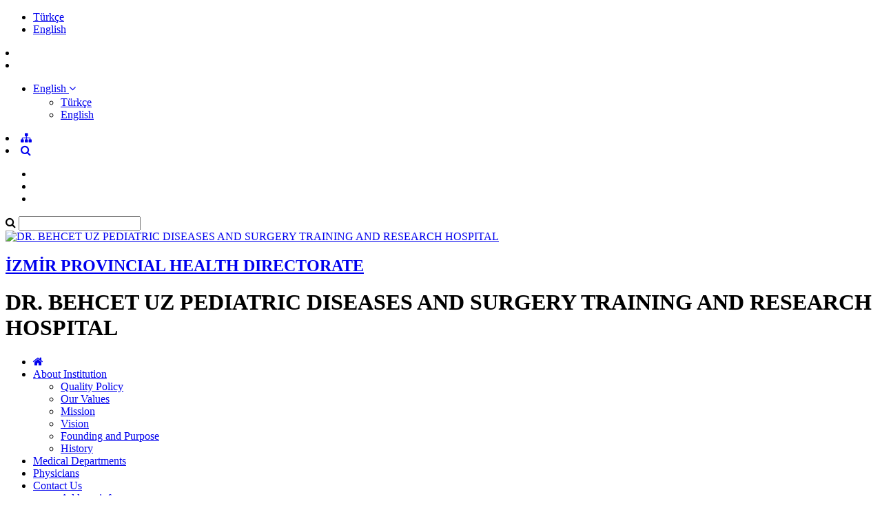

--- FILE ---
content_type: text/html; charset=utf-8
request_url: https://behcetuzch.saglik.gov.tr/EN-305659/nilgun-harputluoglu-md.html
body_size: 8121
content:

<!DOCTYPE html>
<html lang="en" xmlns="http://www.w3.org/1999/xhtml">
<head id="Head2"><title>
	Nilgün Harputluoğlu, M.D.
</title><meta http-equiv="Content-Type" content="text/html; charset=UTF-8" /><meta http-equiv="X-UA-Compatible" content="IE=edge" /><meta name="viewport" content="width=device-width, initial-scale=1" />

	<meta name="description" content="DR. BEHCET UZ PEDIATRIC DISEASES AND SURGERY TRAINING AND RESEARCH HOSPITAL" />
    <meta name="keywords" content="DR. BEHCET UZ PEDIATRIC DISEASES AND SURGERY TRAINING AND RESEARCH HOSPITAL" />		

     
	<script src="https://dosyahastane.saglik.gov.tr/WebFiles/Sablonlar/js/jquery.js" ></script>
	<script src="https://dosyahastane.saglik.gov.tr/WebFiles/Sablonlar/js/bootsrap.js"></script>
	<script async src="https://www.googletagmanager.com/gtag/js?id=G-EKWV9CGELG"></script>
<script>
  window.dataLayer = window.dataLayer || [];
  function gtag(){dataLayer.push(arguments);}
  gtag('js', new Date());

  gtag('config', 'G-EKWV9CGELG');
</script>
 
	<link href="https://dosyahastane.saglik.gov.tr/WebFiles/Logolar/logo-en.png" rel="icon" type="image/png" />
	<link href="https://dosyahastane.saglik.gov.tr/WebFiles/sablonlar/css/plugin.css" rel="stylesheet"> 
	
	<link href="/Fonts/font-awesome.css" rel="stylesheet"> 
	<link href="https://dosyahastane.saglik.gov.tr/WebFiles/sablonlar/css/color/default.css" rel="stylesheet">
	
	</head>

<body>	
 
	
    <form method="post" action="/EN-305659/nilgun-harputluoglu-md.html" id="form2">
<div class="aspNetHidden">
<input type="hidden" name="__EVENTTARGET" id="__EVENTTARGET" value="" />
<input type="hidden" name="__EVENTARGUMENT" id="__EVENTARGUMENT" value="" />
<input type="hidden" name="__VIEWSTATE" id="__VIEWSTATE" value="YiW0WiQkGoV9ldUzqA28nCFAl1b5fOdfKjqIQ7a9GA/WTQWu5wQJPOlC+zwMuZhWLNuz8z09thLRtLTyaYEmKCp/v2hVKGla8CnavBJwDCDQ9hYAf7LKzHWouvdFrKOqBwJI7cG/Xl9lH+HoxTxUMVySCWanODNCB6qJVkDDZOc/yEXP/HAZxA2abo5lchrF" />
</div>

<script type="text/javascript">
//<![CDATA[
var theForm = document.forms['form2'];
if (!theForm) {
    theForm = document.form2;
}
function __doPostBack(eventTarget, eventArgument) {
    if (!theForm.onsubmit || (theForm.onsubmit() != false)) {
        theForm.__EVENTTARGET.value = eventTarget;
        theForm.__EVENTARGUMENT.value = eventArgument;
        theForm.submit();
    }
}
//]]>
</script>


<script src="/WebResource.axd?d=pynGkmcFUV13He1Qd6_TZDfvGyvRmQp1wmt9ET-uMamA0EB_oltzTG1Ffg-A5-ubDVgpCkp3PnpiDSpd1paW6w2&amp;t=638563380220000000" type="text/javascript"></script>


<script type="text/javascript">
//<![CDATA[
var wiy_page_data = {SiteAnah:3681,
	Anah:305659,
	DilAnah:2,
	Dil:'EN',
	AppUrl:'http://behcetuzch.saglik.gov.tr',
	AppPath:'/',
	KisaUrl:'!AM656'};

//]]>
</script>

<script src="/ScriptResource.axd?d=NJmAwtEo3Ipnlaxl6CMhvmeSFNqYatbK6-5DfwbDuTxTapgc4CsQn2CU8nxQIP79aLFnlFh1PBCNF1sdclE33y_lTfH8zg0WJdxhCRUdhANOI6dZXPnbiWJCOmrYyziM-SqTpw-0HQ_Wf0atY5g86mv7QeyZa7IbIhbB9ngKcaU1&amp;t=ffffffffc820c398" type="text/javascript"></script>
<script src="/ScriptResource.axd?d=dwY9oWetJoJoVpgL6Zq8OOUw9BHrUHxD2Dfft_7oKxaHhRPKr87KLribqEKCVzTYaAXde47X52iEC8JJEUTolIbXtzYcmo1pcYseMQGNFwtzHy2z0d_CPPQhGuRs9eOWZazRsF7eZO8bzN7UvaEX5WTsJZZTdH1FdMdxYXu7XVQ1&amp;t=ffffffffc820c398" type="text/javascript"></script>
<div class="aspNetHidden">

	<input type="hidden" name="__VIEWSTATEGENERATOR" id="__VIEWSTATEGENERATOR" value="0A2A9BE7" />
</div>
        <script type="text/javascript">
//<![CDATA[
Sys.WebForms.PageRequestManager._initialize('ctl00$ScriptManager1', 'form2', [], [], [], 90, 'ctl00');
//]]>
</script>


        
	 
		<header>

			<div id="header-top">
				<div class="container">
					<div id="header-top-content">
					
						<div class="row">
							
							<div class="col-xl-6"> 
								<!-- SiteDilleri:1.0.0.0 --> <ul class="site_language"> 
										<li>
											<a href="/?_Dil=1"> 
												Türkçe
											</a>
										</li> 
									
										<li>
											<a href="/?_Dil=2"> 
												English
											</a>
										</li> 
									</ul>		
							</div>
							
							<div class="col-xl-6"> 
								<!-- for mobiles -->
								<div class="mobile-top-menu"> 
									<nav class="navbar">  
										<li class="lang-engelliler-icin-mobiles"></li>
										<!-- SiteDilleri:1.0.0.0 --><li>		
											<ul> 
												<li class="dropdown">
													<a href="#" role="button" data-toggle="dropdown">
														<span> English </span> 
														<i class="fa fa-angle-down"> </i>
													</a>
													 
													<ul class="dropdown-menu" style="margin-top:2px"> 
										     
																<li> <a class="dropdown-item" href="/?_Dil=1" > Türkçe </a> </li> 
															 
																<li> <a class="dropdown-item" href="/?_Dil=2" > English </a> </li> 
																	
													</ul>   
												</li> 
											
											</ul> 
										  
										 </li>
										 <li><a href="/siteagaci"> <span class="fa fa-sitemap"> </span>  </a>   </li> 
										 <li><a class="search-button" href="#"> <i class="fa fa-search"> </i> </a> </li>
																					
									</nav>   
								</div>
						
								<nav class="navbar navbar-expand-lg top-menu-list">
									<ul class="navbar-nav">
										<li><a href="/?_Dil=2"> <span class="lang-homepage"> </span> </a> </li>
										<li class="lang-engelliler-icin"></li>
										<li> <a href="/siteagaci?_Dil=2"> <span class="lang-site-map"> </span>  </a>   </li>  
									</ul>
								</nav>  
							
							</div>
						
						</div>
						
					</div>
				</div>
			</div>

			
			<section id="search-blog">
				<div class="container">
					<div class="form-group"> 
						<div id="search_form">
							<div class="input-group">
								<span class="input-group-addon"><i class="fa fa-search"></i></span>
								<input id="typeahead" type="text" name="query" class="form-control" onkeydown="searchs()">
								
								
								<a href="#" class="btn btn-primary search-button close-search"></a> 
							</div> 
							
						</div>
					</div>
				</div> 
			</section>	
			
			<div id="header-middle">
		 
				<div class="container">
					<div id="header-middle-content" class="hospital"> 
						
						<div id="logo"> 
							<a href="/?_Dil=2"> 
								<img src="https://dosyahastane.saglik.gov.tr/WebFiles/logolar/logo-en.png" alt="DR. BEHCET UZ PEDIATRIC DISEASES AND SURGERY TRAINING AND RESEARCH HOSPITAL"> 
							</a>
							<h2> 
								<a href="https://izmirism.saglik.gov.tr" title="İZMİR PROVINCIAL HEALTH DIRECTORATE" target="_blank">
									İZMİR PROVINCIAL HEALTH DIRECTORATE  
								</a> 
							</h2>
							<h1> DR. BEHCET UZ PEDIATRIC DISEASES AND SURGERY TRAINING AND RESEARCH HOSPITAL  </h1>  
							 
						</div>   
					</div>
				</div>
			
			</div>	
			 
			<div class="header-bottom">
				<div class="container"> 
					<div id="mainMenu">
						<nav class="nav">
							<ul data-type="navbar">
								
								<li class="home_page"><a href="/?_Dil=2"> <i class="fa fa-home"></i> </a> </li>
								<!-- SiteAgacDallar:1.0.0.0 -->
								 
										
									
									
										

													<li class="dropdown">
													
														<a href="/EN-251257/about-institution.html"  title="About Institution"> About Institution  </a>
														
														<!-- SiteAgacDallar:1.0.0.0 --><ul class="dropdown-menu animated fadeInDown">  
																	
																	<li class=""> 
																	  <a href="/EN-251305/quality-policy.html"  title="Quality Policy"> Quality Policy </a>
																		
																			
																			
																				<ul class="dropdown-menu"> 
																					
																					
																				
																				</ul> 
																			 
																			
																						 
																			
																		
																		
																	 </li>
																 
																	
																	<li class=""> 
																	  <a href="/EN-251304/our-values.html"  title="Our Values"> Our Values </a>
																		
																			
																			
																				<ul class="dropdown-menu"> 
																					
																					
																				
																				</ul> 
																			 
																			
																						 
																			
																		
																		
																	 </li>
																 
																	
																	<li class=""> 
																	  <a href="/EN-251272/mission.html"  title="Mission"> Mission </a>
																		
																			
																			
																				<ul class="dropdown-menu"> 
																					
																					
																				
																				</ul> 
																			 
																			
																						 
																			
																		
																		
																	 </li>
																 
																	
																	<li class=""> 
																	  <a href="/EN-251274/vision.html"  title="Vision"> Vision </a>
																		
																			
																			
																				<ul class="dropdown-menu"> 
																					
																					
																				
																				</ul> 
																			 
																			
																						 
																			
																		
																		
																	 </li>
																 
																	
																	<li class=""> 
																	  <a href="/EN-251276/founding-and-purpose.html"  title="Founding and Purpose"> Founding and Purpose </a>
																		
																			
																			
																				<ul class="dropdown-menu"> 
																					
																					
																				
																				</ul> 
																			 
																			
																						 
																			
																		
																		
																	 </li>
																 
																	
																	<li class=""> 
																	  <a href="/EN-251277/history.html"  title="History"> History </a>
																		
																			
																			
																				<ul class="dropdown-menu"> 
																					
																					
																				
																				</ul> 
																			 
																			
																						 
																			
																		
																		
																	 </li>
																</ul>
													</li>
								
												
									 
									
								 
										
											<li><a  href="/EN-251301/medical-departments.html" title="Medical Departments">  Medical Departments </a> </li>
										
									
									
										
									 
									
								 
										
											<li><a  href="/EN-251308/physicians.html" title="Physicians">  Physicians </a> </li>
										
									
									
										
									 
									
								 
										
									
									
										

													<li class="dropdown">
													
														<a href="/EN-251310/contact-us.html"  title="Contact Us"> Contact Us  </a>
														
														<!-- SiteAgacDallar:1.0.0.0 --><ul class="dropdown-menu animated fadeInDown">  
																	
																	<li class=""> 
																	  <a href="/EN-679952/address-info.html"  title="Address info"> Address info </a>
																		
																			
																			
																				<ul class="dropdown-menu"> 
																					
																					
																				
																				</ul> 
																			 
																			
																						 
																			
																		
																		
																	 </li>
																 
																	
																	<li class=""> 
																	  <a href="/EN-679954/contact-form.html"  title="Contact Form"> Contact Form </a>
																		
																			
																			
																				<ul class="dropdown-menu"> 
																					
																					
																				
																				</ul> 
																			 
																			
																						 
																			
																		
																		
																	 </li>
																</ul>
													</li>
								
												
									 
										
								  
								<li> <a  id="mobile_search_menu" class="search-button search-bg" href="#"> <i class="fa fa-search"></i> </a>  </li>
							</ul>
							 
						</nav> 
						
						
					</div> 
					 
				</div>
			</div>
				
		</header>
		 
		

<!-- SiteAgacDal:1.0.0.0 --><div id="">
	
	 
	<section id="pages-header">
		
		<div class="hc-overlay"></div>
		
		<div class="container"> 
			<ul id="page-path">
				<li><a href="#"><b class="buradasiniz"></b></a></li> 
				<!-- YerBildirici:1.0.0.0 -->
					<li><a href="/EN-305659/nilgun-harputluoglu-md.html"> Nilgün Harputluoğlu, M.D.   </a></li>
				
			</ul>
		</div>
		
		
	</section>
	 
	
	<section class="pages-content">
		
		<div class="container">
		
			<div class="pages-content-inner shadow">
			
				<div class="page-content-header">		
					<div class="row">
						
						<div class="col-lg-10 col-12">
							<h5> Nilgün Harputluoğlu, M.D. </h5>
							  
							 
							  
							 
							 
								<span class="update-date"> 
									<b class="update-date-text"></b> 
									07.02.2019	 
								</span> 
							  
						
						</div>
						
						<div class="col-lg-2 col-12">
						
							<div class="page-button">
							  <a class="page-link-button btn btn-primary" onclick="PrintElem('#div_print')" href="#"><i class="fa fa-print"></i> </a>
							  <a class="page-link-button btn btn-success buyult" href="#"><i class="fa fa-search-plus"></i> </a>
							  <a class="page-link-button btn btn-danger kucult" href="#"><i class="fa fa-search-minus"></i> </a>
							</div>

							
						</div>
						
					</div>
				</div>
				<!-- page-content-header -->
				
				<div id="div_print">		
					<div class="page-content-body">
						
						<div class="page-content-body-hc">  
							<p>
								<!-- #305659 anahlı dal içerik başlıyor: [versiyon :0] --> 
	<p><strong><span style="color: #212121; font-family: Arial, sans-serif;">A. PERSONAL INFORMATION </span></strong></p><p><span style="color: #212121; font-family: Arial, sans-serif;">Name Surname: Nilgün HARPUTLUOĞLU </span></p><p><span style="color: #212121; font-family: Arial, sans-serif;">Date of birth: 1970-Tire / iZMİR </span></p><p><span style="color: #212121; font-family: Arial, sans-serif;">Foreign language knowledge: English </span></p><p><span style="color: #212121; font-family: Arial, sans-serif;">Position: SBU Izmir Behçet Uz Children's Health and Surgery Hospital</span></p><p><strong><span style="color: #212121; font-family: Arial, sans-serif;">B. EDUCATION INFORMATION </span></strong></p><p><span style="color: #212121; font-family: Arial, sans-serif;">Faculty of the university: Trakya University Faculty of Medicine -1994 </span></p><p><span style="color: #212121; font-family: Arial, sans-serif;">Specify the academic titles: Pediatrician -2006</span></p><p><strong><span style="color: #212121; font-family: Arial, sans-serif;">C. INFORMATION ON WORK EXPERIENCE </span></strong></p><p><span style="color: #212121; font-family: Arial, sans-serif;">Osmaneli / Bilecik Health Center (Practitioner's Compulsory Service) </span></p><p><span style="color: #212121; font-family: Arial, sans-serif;">Bakirkoy State Hospital<br /><br /></span><span style="color: #212121; font-family: Arial, sans-serif;">Tepecik Education and Research Hospital (Pediatrics Specialty Training)</span></p><p><span style="color: #212121; font-family: Arial, sans-serif;">Idil / Sh had State Hospital (Pediatric Compulsory Service)</span></p><p><span style="color: #212121; font-family: Arial, sans-serif;">Private Bahat / GOP Hospital</span></p><p><span style="color: #212121; font-family: Arial, sans-serif;">SBU Haseki Training and Research Hospital </span></p><p><span style="color: #212121; font-family: Arial, sans-serif;">SBU Izmir Behçet uz Children's Hospital Milk-1 Service </span></p><p><span style="color: #212121; font-family: Arial, sans-serif;">SBU Izmir Behçet uz Children's Hospital Pediatric Palliative Care Center</span></p><p><span style="color: #212121; font-family: Arial, sans-serif;">&nbsp;<strong>D. GENERAL INFORMATION ON CLINICAL RESEARCH </strong></span></p><p><span style="color: #212121; font-family: Arial, sans-serif;">1. Bakiler AR, Yavascan O, <strong>Harputluoglu N</strong>, Kara OD, Aksu N. Assessment of aortic stiffness in children with chronic renal failure</span></p><p><span style="color: #212121; font-family: Arial, sans-serif;">2. <strong>Harputluoğlu N</strong>, Sarıoğlu B, Halıcıoğlu O, Alfatlı U, Yaprak I. &nbsp;Early diagnosis of biotinidase deficiency</span></p><p><span style="color: #212121; font-family: Arial, sans-serif;">3. Bağ Ö, Yaprak I, Halıcıoğlu O, Parlak Ö, <strong>Harputluoğlu N</strong>, Astarcıoğlu G. Mothers' knowledge about breast milk and factors affecting breastfeeding &nbsp; </span></p><p><span style="color: #212121; font-family: Arial, sans-serif;">4. Akman SA, <strong>Harputluoglu N</strong>, Sutcuoglu S, Ozgenc F, Tarcan B, Helvaci M, Bakiler AR, Yagci RV. Crohn's disease in early infancy: a case report </span></p><p><span style="color: #212121; font-family: Arial, sans-serif;">5. Sarıoğlu B, <strong>Harputluoğlu N</strong>, Sütçüoğlu S, Bakiler AR, Er Şenol. Posttraumatic spinal arachnoid cyst: a case report </span></p><p><span style="color: #212121; font-family: Arial, sans-serif;">6. Bakiler AR, Bağ Ö, Güven H, Oksel F, Kozan M, Dorak C, <strong>Harputluoglu N</strong>, Kanik A. Evaluation of childhood syncope patients&nbsp;</span></p>
	<!-- ######  305659 anahlı dal içerik bitti  ##### -->
							</p>
						</div>
						
						<!-- SiteAgacDallar:1.0.0.0 --><div id="ada_AltSayfalar">
		<div id="ada_AltSayfalar_items" class="SKItems">
								<ul class="listed" id="page_listed">
							</ul></div><div id="ada_AltSayfalar_pager" class="SKPager"><span><ul class="sayfalandirici"></ul></span></div>
	</div>
						
						
					</div>
				</div>
				<!-- page-content-body -->
				
			</div>
		</div>
		<!-- container -->
	  
	</section>
	 	
		 
	
</div>
				
				 


		<footer>			
			
			 <div class="container"> 
			
				<div class="row"> 
					
					<!-- WebParcasiSiteAgacDallar:1.0.0.0 -->		   
		 
					<div class="col-md-3"> 
						
						
						<div class="contact_us"> 
							<h3 class="footer_addres_title"></h3>  
							
							<div class="contact_data1"> </div>
							<div class="contact_data2"> </div>
							<div class="contact_data3"> </div>
							
							<div class="footer_social"> 
								<div class="footer_social_content">
									<ul class="social-network"> </ul> 	
								</div> 
							</div>
							
						</div>		 
						 
					</div>
					
				</div>
			
			</div>
		 
		</footer>
	
		<section id="mobile-footer">
			
			<div class="contact_us">
				
				<p class="text-center">
					<b class="footer_addres"></b> <br />
					<span class="adres"></span>
					<br />
					<br />
					<b class="footer_phone"></b> <br />
					<span class="telefon"></span>
					<br />
					<br />
					<b class="footer_email"></b> <br />
					<span class="eposta"></span>				
					
					
				</p>
			
			</div>
			
			<div class="footer_social_content">
				<ul class="social-network"> </ul> 	
			</div> 
	 
			<br />
			<br />
		</section>
 
		<section id="footer-bottom">
			<div class="container"> 
				<div class="footer-bottom">  
					<p> <span class="lang-copy"></span>  2026 
						<span class="lang-copyright"></span>
					</p> 
				</div> 
			</div> 
		</section>
		
		<div class="modal fade" id="videoModal" tabindex="-1" role="dialog" aria-labelledby="videoModal" aria-hidden="true">
			<div class="modal-dialog" style="max-width:1200px">
				<div class="modal-content modal_video">
				
					<div class="modal-header" id="video_modal_header"> 
						<span class="video_title"></span> 
						 <button type="button" class=" canceled close" data-dismiss="modal" aria-hidden="true">×</button>
					</div>
					
					<div class="modal-body">
						<p>
							 <iframe width="550" height="450" src=""></iframe>
						</p>
					</div>
					
				</div>
			</div> 
		</div> 	
			
		<div class="cookie_policy">
	<div class="container">
		<div class="row">
			<div class="col-xl-10"> 
				<p> 
					<span class="cerez_text"> </span>
					<a href="/Genel/Cookie-Policy.en.aspx" class="cerez_title">  </a> 
				</p>
			</div>
			
			<div class="col-xl-2"> 
				<a href="#" id="create_cerez" class="btn btn-danger cerez_button_text">   </a> 
			</div>
		</div>
	</div>
</div>

<script>

	$(document).ready(function() {
	  
		$("#create_cerez").click(function(){
			$.cookie("cerez_politikamiz", "ok_en", {expires:10}); 
			$(".cookie_policy").animate( {bottom: '-110px', opacity: '0'});
		});
	 
		if ( $.cookie("cerez_politikamiz") == "ok_en" ) { 
			$(".cookie_policy").hide();
		}  
	 
  
	})
	
	$(document).ready(function() {
	  
		function url_degistir (data, data2) {  
			
			data2  	= "http://" + location.host.split(":")[0];
			data 	= data.replace("WEB_ADRES", data2);
			data 	= data.replace("WEB_ADRES_2", data2);
			
			return data
		}
	    
		$.get('/Cerez/cerez.en.html', function(data) { 
			var content  = url_degistir (data); 
			$("#print_cerez_en").html(content);  
		});
	 
	});
		
</script> 
		
		<script src="https://dosyahastane.saglik.gov.tr/WebFiles/sablonlar/js/default.js"></script> 
		<script src="https://dosyahastane.saglik.gov.tr/WebFiles/sablonlar/js/carosel.js"></script>  
		<script src="https://dosyahastane.saglik.gov.tr/WebFiles/sablonlar/js/lang/en.js"></script> 
		
		
		<script type="text/javascript">
		
	var sosyalmedya = [ 
		[ 'facebook', "https://www.facebook.com/buzch"], 
		[ 'youtube', "https://www.youtube.com/channel/UCsiIhtbq67C8RzNgag5JWow"], 
		[ 'instagram', "https://www.instagram.com/behcetuzch/"], 
		[ 'linkedin', ""],
		[ 'twitter', "https://twitter.com/behcetuzch"]  
	];

	var adres  	 = "İsmet Kaptan Mh. Sezer Doğan Sok. No:11 Konak - İZMİR  TÜRKİYE";
	var telefon  = "(0232) 411 60 00";
	var eposta   = "izmireah4@saglik.gov.tr";
		
		
	$(document).ready(function() {
	
		$.each(sosyalmedya, function(key, value) { 
			var link  = value[1].length; 
			if ( link > 9 ) {
				sosyal = '<li><a href="'+value[1]+'" target="_blank"> <i class="fa fa-'+value[[0]]+'"></i> </a> </li> ';
				$(".social-network").append(sosyal);  							
				$(".social-mobiles").append(sosyal);  
			}  
		});
	 
		
		var address = adres.length;
		var phone  	= telefon.length;
		var epostas	= eposta.length;
		 
		 
		if ( address > 2 ) {
			$(".adres").html(""+adres+"");
			
			appentHTML  = '<div class="footer_text">';
				appentHTML  += '<div class="row">'; 
					
					appentHTML  += '<div class="col-xl-2 col-lg-12 col-md-12 col-sm-12 col-12">'; 
						appentHTML  += '<i class="fa fa-home"></i> ';  
					appentHTML  += '</div>'; 
					
					appentHTML  += '<div class="col-xl-10 col-lg-12 col-md-12 col-sm-12 col-12">'; 
						appentHTML  += '<p> <b>Address</b> <br /> '+adres+' </p>';  
					appentHTML  += '</div>'; 
					
				appentHTML  += '</div>'; 
			 
			appentHTML += '</div>';
			
			$('.contact_data1').append( appentHTML );
		}
				 
		if ( phone > 2 ) {
			$(".telefon").html(""+telefon+"");
			
			appentHTML  = '<div class="footer_text">';
				appentHTML  += '<div class="row">'; 
					
					appentHTML  += '<div class="col-xl-2 col-lg-12 col-md-12 col-sm-12 col-12">'; 
						appentHTML  += '<i class="fa fa-phone"></i> ';  
					appentHTML  += '</div>'; 
					
					appentHTML  += '<div class="col-xl-10 col-lg-12 col-md-12 col-sm-12 col-12">'; 
						appentHTML  += '<p> <b>Phone</b> <br /> '+telefon+' </p>';  
					appentHTML  += '</div>'; 
					
				appentHTML  += '</div>'; 
			 
			appentHTML += '</div>';
			
			$('.contact_data1').append( appentHTML );
		}
	 			 
		if ( epostas > 2 ) {
			$(".eposta").html(""+eposta+"");
			
			appentHTML  = '<div class="footer_text">';
				appentHTML  += '<div class="row">'; 
					
					appentHTML  += '<div class="col-xl-2 col-lg-12 col-md-12 col-sm-12 col-12">'; 
						appentHTML  += '<i class="fa fa-mail"></i> ';  
					appentHTML  += '</div>'; 
					
					appentHTML  += '<div class="col-xl-10 col-lg-12 col-md-12 col-sm-12 col-12">'; 
						appentHTML  += '<p> <b>E-Mail</b> <br /> <a href="mailto:'+eposta+'" target="_blank"> '+eposta+' </a> </p>';  
					appentHTML  += '</div>'; 
					
				appentHTML  += '</div>'; 
			 
			appentHTML += '</div>';
			
			$('.contact_data1').append( appentHTML );
		}
		
		
		
		
			
 
		
	});
	

</script> 
		
		
		</form>

</body>
</html>

